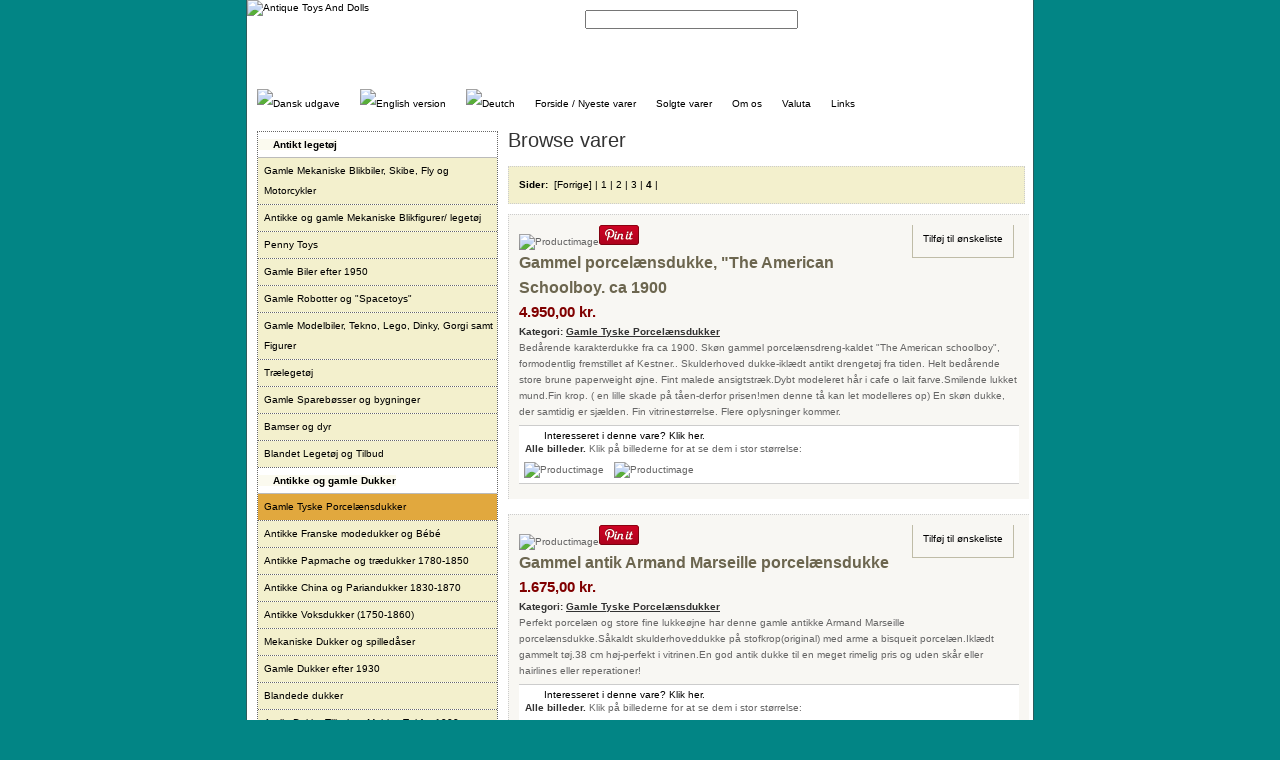

--- FILE ---
content_type: text/html
request_url: https://antique-toys.dk/default.asp?id=18&lang=dk&pg=4
body_size: 16244
content:
<?xml version="1.0" encoding="iso-8859-1"?>

<!DOCTYPE html
PUBLIC "-//W3C//DTD XHTML 1.0 Strict//EN" 
"http://www.w3.org/TR/xhtml1/DTD/xhtml1-strict.dtd"> 
<html xmlns="http://www.w3.org/1999/xhtml" xml:lang="da" lang="da">
<head>

<meta http-equiv="content-type" content="text/html; charset=iso-8859-1" />
<meta http-equiv="imagetoolbar" content="no" />
<link href="css/screen.css" rel="stylesheet" type="text/css" media="screen, tv, projection" title="Default" />
<!--[if IE 6]><link href="css/ie.css" rel="stylesheet" type="text/css" media="screen, tv, projection" /><![endif]-->
<title>Antique Toys And Dolls</title>
</head>
<body>
<div id="wrapper">
	<a href="#content" id="skipnavigation">Gå direkte til indhold.</a>
	<div id="branding">
		<a href="default.asp?lang=dk"><img src="images/logo.png" id="logo" alt="Antique Toys And Dolls" />&nbsp;</a>
		<ul id="topmenu">
			<li><a href="default.asp?page=contact&amp;lang=dk">Kontakt</a> |</li>
			<li><a href="default.asp?page=howtobuy&amp;lang=dk">Sådan køber du</a> |</li>
			<li><a href="default.asp?page=wishlist&amp;lang=dk">Din ønskeliste</a></li>
		</ul>
		<form id="search" action="default.asp?lang=dk" method="post">
			<fieldset>
				<legend>Search site</legend>
				<label for="keywords">Keywords</label>
				<input type="text" id="keywords" name="keywords" size="25" />
				<input type="image" id="cmdsearch" src="images/searchglass.png" />
			</fieldset>
		</form>
	</div>
	<ul id="menu">
		<li><a href="/default.asp?id=18&amp;lang=dk&amp;pg=4"><img src="images/dk.png" alt="Dansk udgave" /></a></li>
		<li><a href="/default.asp?id=18&amp;lang=uk&amp;pg=4"><img src="images/uk.png" alt="English version" /></a></li>
		<li><a href="defaultDE.asp?lang=de"><img src="images/de.png" alt="Deutch" /></a></li>
		<li><a href="default.asp?lang=dk">Forside / Nyeste varer</a></li>
		<li><a href="default.asp?page=archive&amp;lang=dk">Solgte varer</a></li>
		<li><a href="default.asp?page=about&amp;lang=dk">Om os</a></li>
		<li><a href="default.asp?page=currency&amp;lang=dk">Valuta</a></li>
		<li><a href="default.asp?page=links&amp;lang=dk">Links</a></li>
	</ul>
	<div id="secondarycontent">
		
<ul id="browse" class="">
<li><a class="maincategory">Antikt leget&#248;j</a>
 <ul>
  <li><a href="default.asp?id=8&amp;lang=dk">  Gamle Mekaniske Blikbiler, Skibe, Fly og  Motorcykler</a></li>
  <li><a href="default.asp?id=9&amp;lang=dk"> Antikke og gamle Mekaniske Blikfigurer/ leget&#248;j</a></li>
  <li><a href="default.asp?id=2604&amp;lang=dk">Penny Toys</a></li>
  <li><a href="default.asp?id=14&amp;lang=dk"> Gamle Biler efter 1950</a></li>
  <li><a href="default.asp?id=1191&amp;lang=dk"> Gamle Robotter og &quot;Spacetoys&quot; </a></li>
  <li><a href="default.asp?id=10&amp;lang=dk"> Gamle Modelbiler, Tekno, Lego, Dinky, Gorgi samt Figurer </a></li>
  <li><a href="default.asp?id=12&amp;lang=dk">Tr&#230;leget&#248;j</a></li>
  <li><a href="default.asp?id=531&amp;lang=dk"> Gamle Spareb&#248;sser og bygninger</a></li>
  <li><a href="default.asp?id=11&amp;lang=dk">Bamser og dyr</a></li>
  <li><a href="default.asp?id=1428&amp;lang=dk">Blandet Leget&#248;j og Tilbud</a></li>
 </ul>
</li>
<li><a class="maincategory"> Antikke  og gamle Dukker</a>
 <ul>
  <li class="activelink"><a href="default.asp?id=18&amp;lang=dk">Gamle Tyske Porcel&#230;nsdukker</a></li>
  <li><a href="default.asp?id=15&amp;lang=dk">Antikke Franske modedukker og B&#233;b&#233;</a></li>
  <li><a href="default.asp?id=17&amp;lang=dk">Antikke Papmache og tr&#230;dukker 1780-1850</a></li>
  <li><a href="default.asp?id=295&amp;lang=dk">Antikke China og Pariandukker 1830-1870</a></li>
  <li><a href="default.asp?id=961&amp;lang=dk">Antikke Voksdukker (1750-1860)</a></li>
  <li><a href="default.asp?id=491&amp;lang=dk">Mekaniske Dukker og spilled&#229;ser </a></li>
  <li><a href="default.asp?id=20&amp;lang=dk"> Gamle Dukker efter 1930</a></li>
  <li><a href="default.asp?id=623&amp;lang=dk">Blandede  dukker</a></li>
  <li><a href="default.asp?id=21&amp;lang=dk"> Antikt Dukke Tilbeh&#248;r, M&#248;bler, T&#248;j f&#248;r 1900</a></li>
  <li><a href="default.asp?id=920&amp;lang=dk">Gammel Dukke tilbeh&#248;r, m&#248;bler, t&#248;j  efter 1920</a></li>
  <li><a href="default.asp?id=2309&amp;lang=dk"> Gamle p&#229;kl&#230;dningsdukker-Klippdocker-papirdukker</a></li>
  <li><a href="default.asp?id=2504&amp;lang=dk">Dukke reservedele</a></li>
 </ul>
</li>
<li><a class="maincategory"> Antikke og Gamle Dukkehuse og Dukkestueting</a>
 <ul>
  <li><a href="default.asp?id=22&amp;lang=dk"> Gammelt Dukkestue tilbeh&#248;r</a></li>
  <li><a href="default.asp?id=23&amp;lang=dk">Gamle Dukkestue m&#248;bler</a></li>
  <li><a href="default.asp?id=27&amp;lang=dk"> Antikke og Gamle Dukkestuedukker</a></li>
  <li><a href="default.asp?id=24&amp;lang=dk">Dukkestue K&#248;kkenting og Porcel&#230;n</a></li>
  <li><a href="default.asp?id=991&amp;lang=dk">Antikke t&#230;pper, gardiner, duge</a></li>
  <li><a href="default.asp?id=989&amp;lang=dk">TILBUD-Dukkestueting</a></li>
  <li><a href="default.asp?id=585&amp;lang=dk">Dukkehus dyr</a></li>
  <li><a href="default.asp?id=26&amp;lang=dk"> Gamle Dukkehuse, stuer og forretninger</a></li>
  <li><a href="default.asp?id=524&amp;lang=dk">Dukkehus Have Tilbeh&#248;r</a></li>
  <li><a href="default.asp?id=525&amp;lang=dk">Dukkehus  m&#248;bler og tilbeh&#248;r efter 1920</a></li>
 </ul>
</li>
<li><a class="maincategory">Gammelt Julepynt,Papir,Spil og samlerting</a>
 <ul>
  <li><a href="default.asp?id=533&amp;lang=dk">Julepynt,  p&#229;skepynt og Valentine</a></li>
  <li><a href="default.asp?id=922&amp;lang=dk">Gamle Reklameting</a></li>
  <li><a href="default.asp?id=753&amp;lang=dk">Blik d&#229;ser og andet blik</a></li>
  <li><a href="default.asp?id=532&amp;lang=dk">Candy containers</a></li>
  <li><a href="default.asp?id=540&amp;lang=dk">Gamle Spil</a></li>
  <li><a href="default.asp?id=277&amp;lang=dk">Gamle Glansbilleder,Bokm&#228;rken, Postkort og Ephemera</a></li>
 </ul>
</li>
<li><a class="maincategory"> Antikke Kalendere i miniature, tilbeh&#248;r til dukke.</a></li>
</ul>

		<br /><a href="http://www.simplecms.dk/"><img src="images/websound.gif" alt="Websound SimpleCMS 2.0" height="31" width="88" /></a>&nbsp;&nbsp;<a href="http://validator.w3.org/check?uri=referer"><img src="https://www.w3.org/Icons/valid-xhtml10" alt="Valid XHTML 1.0 Strict" height="31" width="88" /></a>
	</div>
	<div id="content">
<h1>Browse varer</h1><div class="pagenum"><strong>Sider: </strong>&nbsp;<a href="/default.asp?id=18&amp;lang=dk&amp;pg=3">[Forrige]</a> | <a href="/default.asp?id=18&amp;lang=dk&amp;pg=1">1</a> | <a href="/default.asp?id=18&amp;lang=dk&amp;pg=2">2</a> | <a href="/default.asp?id=18&amp;lang=dk&amp;pg=3">3</a> | <strong>4</strong> | </div><div class="product"><img src="products/2662/150/American schoolboy.jpg" class="reflect rheight20 ropacity33" alt="Productimage" /><a href="//www.pinterest.com/pin/create/button/" data-pin-do="buttonBookmark"  data-pin-color="red"><img src="//assets.pinterest.com/images/pidgets/pinit_fg_en_rect_red_20.png" /></a><a href="default.asp?page=wishlist&amp;lang=dk&amp;add=1&amp;id=2662" class="prodorder">Tilføj til ønskeliste</a><h3>Gammel porcelænsdukke, "The American Schoolboy. ca 1900</h3><strong>4.950,00 kr.</strong><br /><em>Kategori: <a href="default.asp?id=18">Gamle Tyske Porcelænsdukker</a></em><br />Bed&#229;rende karakterdukke fra ca 1900. Sk&#248;n gammel porcel&#230;nsdreng-kaldet &quot;The American schoolboy&quot;, formodentlig fremstillet af Kestner.. Skulderhoved dukke-ikl&#230;dt antikt drenget&#248;j fra tiden. Helt bed&#229;rende store brune paperweight  &#248;jne. Fint malede ansigtstr&#230;k.Dybt modeleret h&#229;r i cafe o lait farve.Smilende lukket mund.Fin krop. ( en lille skade p&#229; t&#229;en-derfor prisen!men denne t&#229; kan let modelleres op) 
En sk&#248;n dukke, der samtidig er sj&#230;lden. Fin vitrinest&#248;rrelse. Flere oplysninger kommer.<div class="prodimages"><a href="?page=contact&amp;lang=dk&amp;id=2662&amp;itemname=Gammel porcelænsdukke, "The American Schoolboy. ca 1900" class="email">Interesseret i denne vare? Klik her.</a><strong>&nbsp;&nbsp;Alle billeder.</strong> Klik på billederne for at se dem i stor størrelse:<br /><img src="products/2662/75/American schoolboy.jpg" alt="Productimage" onclick="openFullImg('products/2662/American schoolboy.jpg');" /><img src="products/2662/75/Schoolboya.jpg" alt="Productimage" onclick="openFullImg('products/2662/Schoolboya.jpg');" /></div></div>
<div class="product"><img src="products/1323/150/ama.jpg" class="reflect rheight20 ropacity33" alt="Productimage" /><a href="//www.pinterest.com/pin/create/button/" data-pin-do="buttonBookmark"  data-pin-color="red"><img src="//assets.pinterest.com/images/pidgets/pinit_fg_en_rect_red_20.png" /></a><a href="default.asp?page=wishlist&amp;lang=dk&amp;add=1&amp;id=1323" class="prodorder">Tilføj til ønskeliste</a><h3> Gammel antik Armand Marseille porcelænsdukke</h3><strong>1.675,00 kr.</strong><br /><em>Kategori: <a href="default.asp?id=18">Gamle Tyske Porcelænsdukker</a></em><br />Perfekt porcel&#230;n og  store fine lukke&#248;jne har denne  gamle antikke Armand Marseille porcel&#230;nsdukke.S&#229;kaldt skulderhoveddukke p&#229; stofkrop(original) med arme a bisqueit porcel&#230;n.Ikl&#230;dt gammelt t&#248;j.38 cm h&#248;j-perfekt i vitrinen.En god antik dukke til en meget rimelig pris og uden sk&#229;r eller hairlines eller reperationer!<div class="prodimages"><a href="?page=contact&amp;lang=dk&amp;id=1323&amp;itemname= Gammel antik Armand Marseille porcelænsdukke" class="email">Interesseret i denne vare? Klik her.</a><strong>&nbsp;&nbsp;Alle billeder.</strong> Klik på billederne for at se dem i stor størrelse:<br /><img src="products/1323/75/ama.jpg" alt="Productimage" onclick="openFullImg('products/1323/ama.jpg');" /><img src="products/1323/75/amb.jpg" alt="Productimage" onclick="openFullImg('products/1323/amb.jpg');" /></div></div>
<div class="product"><img src="products/527/150/shpariana.jpg" class="reflect rheight20 ropacity33" alt="Productimage" /><a href="//www.pinterest.com/pin/create/button/" data-pin-do="buttonBookmark"  data-pin-color="red"><img src="//assets.pinterest.com/images/pidgets/pinit_fg_en_rect_red_20.png" /></a><a href="default.asp?page=wishlist&amp;lang=dk&amp;add=1&amp;id=527" class="prodorder">Tilføj til ønskeliste</a><h3>Simon og Halbig, modelleret hår m.svensk dragt ca 1880</h3><strong>2.500,00 kr.</strong><br /><em>Kategori: <a href="default.asp?id=18">Gamle Tyske Porcelænsdukker</a></em><br />57 cm h&#248;j Simon og Halbig sj&#230;lden skulder hoved dukke fra ca 1880. ektraordin&#230;rt smukt  modelleret  blondt h&#229;r.Smukt malet og modellerede ansigttr&#230;k, yndige bl&#229; &#248;jne.Hendes stofkrop har skindarme og hun er kl&#230;dt i ulden svensk Dalar dragt med kort skindbesat jakke. Lille tske over skulderen.Hendes originale r&#248;de str&#248;mper er noget medtagne, men jeg har valgt at lade hende fremst&#229; i sin originalitet.
En vidunderlig dukke og en sj&#230;lden tidlig  Simon and Halbig dukke..Gammel tysk porcel&#230;ns dukke
H&#248;jde  57 cm
Disse tidlige dukker fra Simon og Halbig kan ses &quot;lexikon der Deutschen Puppenindustrie&quot; fra Cieslik Verlag. <div class="prodimages"><a href="?page=contact&amp;lang=dk&amp;id=527&amp;itemname=Simon og Halbig, modelleret hår m.svensk dragt ca 1880" class="email">Interesseret i denne vare? Klik her.</a><strong>&nbsp;&nbsp;Alle billeder.</strong> Klik på billederne for at se dem i stor størrelse:<br /><img src="products/527/75/shpariana.jpg" alt="Productimage" onclick="openFullImg('products/527/shpariana.jpg');" /><img src="products/527/75/shparianb.jpg" alt="Productimage" onclick="openFullImg('products/527/shparianb.jpg');" /><img src="products/527/75/shpariand.jpg" alt="Productimage" onclick="openFullImg('products/527/shpariand.jpg');" /><img src="products/527/75/shparinc.jpg" alt="Productimage" onclick="openFullImg('products/527/shparinc.jpg');" /></div></div>
<div class="product"><img src="products/711/150/lgoogliea.jpg" class="reflect rheight20 ropacity33" alt="Productimage" /><a href="//www.pinterest.com/pin/create/button/" data-pin-do="buttonBookmark"  data-pin-color="red"><img src="//assets.pinterest.com/images/pidgets/pinit_fg_en_rect_red_20.png" /></a><a href="default.asp?page=wishlist&amp;lang=dk&amp;add=1&amp;id=711" class="prodorder">Tilføj til ønskeliste</a><h3>Googlie-all-bisque  porcelænsdukke</h3><strong>1.400,00 kr.</strong><br /><em>Kategori: <a href="default.asp?id=18">Gamle Tyske Porcelænsdukker</a></em><br />Lille all-bisque porcel&#230;ns googlie dukke med modelleret h&#229;r og str&#248;mper og sko.
Ansigtet er fint tegnet med store &#248;jne,der kikker til siden. Modelleret blondt h&#229;r med h&#229;rb&#229;nd.Gammel tysk porcel&#230;ns dukke.
Hun er i meget fin stand .
Kun 9 cm h&#248;j.<div class="prodimages"><a href="?page=contact&amp;lang=dk&amp;id=711&amp;itemname=Googlie-all-bisque  porcelænsdukke" class="email">Interesseret i denne vare? Klik her.</a><strong>&nbsp;&nbsp;Alle billeder.</strong> Klik på billederne for at se dem i stor størrelse:<br /><img src="products/711/75/lgoogliea.jpg" alt="Productimage" onclick="openFullImg('products/711/lgoogliea.jpg');" /><img src="products/711/75/lgooglieb.jpg" alt="Productimage" onclick="openFullImg('products/711/lgooglieb.jpg');" /><img src="products/711/75/lgoogliec.jpg" alt="Productimage" onclick="openFullImg('products/711/lgoogliec.jpg');" /><img src="products/711/75/lgooglied.jpg" alt="Productimage" onclick="openFullImg('products/711/lgooglied.jpg');" /></div></div>
<div class="product"><img src="products/2242/150/hs.jpg" class="reflect rheight20 ropacity33" alt="Productimage" /><a href="//www.pinterest.com/pin/create/button/" data-pin-do="buttonBookmark"  data-pin-color="red"><img src="//assets.pinterest.com/images/pidgets/pinit_fg_en_rect_red_20.png" /></a><a href="default.asp?page=wishlist&amp;lang=dk&amp;add=1&amp;id=2242" class="prodorder">Tilføj til ønskeliste</a><h3>Skøn karakterdukke af porcelæn. Firma Hertel und Schwab.</h3><strong>3.500,00 kr.</strong><br /><em>Kategori: <a href="default.asp?id=18">Gamle Tyske Porcelænsdukker</a></em><br />Ikke bare s&#248;d er han. men han har ogs&#229; karakter denne dejlige porcel&#230;nsbaby dukke fra Firma Hertel und Schwab. Dejlige smilehuller, store brune &#248;jne. Brun paryk. Ikl&#230;dt  sit originale t&#248;j. Porcel&#230;nskvaliteten er mint og kroppen med den originale finish-helt uden fejl og mangler. Lidt slitage p&#229; fingerspidser. Han kommer med sin historie fra familien.
40 cm er denne fine karakterdukke. Ca 1910.
<div class="prodimages"><a href="?page=contact&amp;lang=dk&amp;id=2242&amp;itemname=Skøn karakterdukke af porcelæn. Firma Hertel und Schwab." class="email">Interesseret i denne vare? Klik her.</a><strong>&nbsp;&nbsp;Alle billeder.</strong> Klik på billederne for at se dem i stor størrelse:<br /><img src="products/2242/75/hs.jpg" alt="Productimage" onclick="openFullImg('products/2242/hs.jpg');" /><img src="products/2242/75/hsa.jpg" alt="Productimage" onclick="openFullImg('products/2242/hsa.jpg');" /><img src="products/2242/75/hsb.jpg" alt="Productimage" onclick="openFullImg('products/2242/hsb.jpg');" /><img src="products/2242/75/hsc.jpg" alt="Productimage" onclick="openFullImg('products/2242/hsc.jpg');" /></div></div>
<div class="pagenum"><strong>Sider: </strong>&nbsp;<a href="/default.asp?id=18&amp;lang=dk&amp;pg=3">[Forrige]</a> | <a href="/default.asp?id=18&amp;lang=dk&amp;pg=1">1</a> | <a href="/default.asp?id=18&amp;lang=dk&amp;pg=2">2</a> | <a href="/default.asp?id=18&amp;lang=dk&amp;pg=3">3</a> | <strong>4</strong> | </div>
	</div>
	<div id="infobar">Antique Toys &amp; Dolls &middot; St. Strandstræde 20 &middot; DK-1255 Copenhagen K &middot; Phone: +45 3312 6632</div>
</div>
<script type="text/javascript" src="inc/functions.js" defer="defer"></script>
<script type="text/javascript" src="inc/reflection.js" defer="defer"></script>
<script src="https://www.google-analytics.com/urchin.js" type="text/javascript">
</script>
<script type="text/javascript">
_uacct = "UA-2273353-2";
urchinTracker();
</script>
</body>
</html>